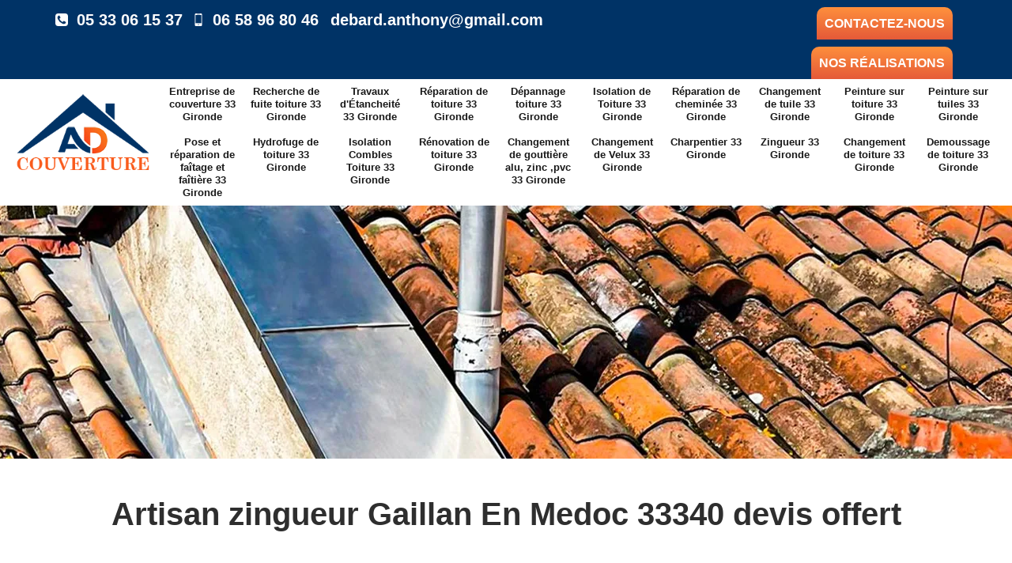

--- FILE ---
content_type: text/html; charset=UTF-8
request_url: https://www.entreprise-couverture-gironde.fr/zingueur-gaillan-en-medoc-33340
body_size: 5866
content:
<!DOCTYPE html><html dir="ltr" lang="fr-FR"><head><meta charset="UTF-8" /><meta name=viewport content="width=device-width, initial-scale=1.0, minimum-scale=1.0 maximum-scale=1.0"><meta http-equiv="content-type" content="text/html; charset=UTF-8" ><title>Zingueur à Gaillan En Medoc 33340 Tél : 05.33.06.15.37</title><meta name="description" content="Pour vos travaux de zinguerie n'hésitez pas à nous contacter, nos artisans zingueurs à Gaillan En Medoc 33340 sont à votre écoute, le devis en ligne et le déplacement sont offert"><link rel="canonical" href="https://www.entreprise-couverture-gironde.fr/zingueur-gaillan-en-medoc-33340" /><link rel="shortcut icon" href="/skins/default/images/p/favicon.ico" type="image/x-icon"><link rel="icon" href="/skins/default/images/p/favicon.ico" type="image/x-icon"><link href="/skins/default/css/style.css?v=20251014" rel="stylesheet" type="text/css"/><link rel="preconnect" href="https://www.googletagmanager.com"><link rel="preconnect" href="https://nominatim.openstreetmap.org"><script type="application/ld+json">{
    "@context": "http://schema.org",
    "@type": "LocalBusiness",
    "name": "AD Couverture",
    "url": "https://www.entreprise-couverture-gironde.fr",
    "telephone": "05 33 06 15 37",
    "mobile": "06 58 96 80 46",
    "email": "debard.anthony@gmail.com",
    "address": {
        "@type": "PostalAddress",
        "streetAddress": "87 rue du broustey",
        "addressLocality": "Ambares",
        "postalCode": "33440",
        "addressCountry": "FR"
    }
}</script></head><body class="Desktop ville"><header class="header"><div class="TopNav"><div class="container"><div class="row"><div class="col-xs-7 col-md-8"><span class="tel"><i class="icon icon-phone"></i> <a href="tel:0533061537">05 33 06 15 37</a></span><span class="tel"><i class="icon icon-mobile"></i> <a href="tel:0658968046">06 58 96 80 46</a></span><span class="tel"> <a href="mailto:debard.anthony@gmail.com">debard.anthony@gmail.com</a></span></div><div id="BtnTop" class="col-xs-5 col-md-4"><a href="/contact" title="Contactez-nous" class="btn btn-devis">Contactez-nous</a><a href="/realisations" title="Nos réalisations" class="btn btn-realisation">Nos réalisations</a></div></div></div></div><div class="BotNav"><div class="container-fluid"><a href="/" title="AD Couverture" class="logo"><img loading="lazy" src="/skins/default/images/p/Logo-ad-couverture.png" alt="AD Couverture" loading='lazy' width="180" height="86" /></a><nav class="nav"><ul class="nav-list"><li class="nav-item"><a href="/">Entreprise de couverture 33 Gironde</a></li><li class="nav-item"><a href="recherche-fuite-toiture-gironde-33">Recherche de fuite toiture 33 Gironde</a></li><li class="nav-item"><a href="travaux-etancheite-gironde-33">Travaux d'Étancheité 33 Gironde</a></li><li class="nav-item"><a href="reparation-toiture-gironde-33">Réparation de toiture 33 Gironde</a></li><li class="nav-item"><a href="depannage-toiture-gironde-33">Dépannage toiture 33 Gironde</a></li><li class="nav-item"><a href="isolation-toiture-gironde-33">Isolation de Toiture 33 Gironde</a></li><li class="nav-item"><a href="reparation-cheminee-gironde-33">Réparation de cheminée 33 Gironde</a></li><li class="nav-item"><a href="changement-tuile-gironde-33">Changement de tuile 33 Gironde</a></li><li class="nav-item"><a href="peinture-toiture-gironde-33">Peinture sur toiture 33 Gironde</a></li><li class="nav-item"><a href="peinture-tuiles-gironde-33">Peinture sur tuiles 33 Gironde</a></li><li class="nav-item"><a href="reparation-faitage-faitiere-gironde-33">Pose et réparation de faîtage et faîtière 33 Gironde</a></li><li class="nav-item"><a href="hydrofuge-toiture-gironde-33">Hydrofuge de toiture 33 Gironde</a></li><li class="nav-item"><a href="isolation-combles-toiture-gironde-33">Isolation Combles Toiture 33 Gironde</a></li><li class="nav-item"><a href="renovation-toiture-gironde-33">Rénovation de toiture 33 Gironde</a></li><li class="nav-item"><a href="changement-gouttiere-alu-zinc-pvc-gironde-33">Changement de gouttière alu, zinc ,pvc 33 Gironde</a></li><li class="nav-item"><a href="changement-velux-gironde-33">Changement de Velux 33 Gironde</a></li><li class="nav-item"><a href="charpentier-gironde-33">Charpentier 33 Gironde</a></li><li class="nav-item"><a href="zingueur-gironde-33">Zingueur 33 Gironde</a></li><li class="nav-item"><a href="changement-toiture-gironde-33">Changement de toiture 33 Gironde</a></li><li class="nav-item"><a href="demoussage-toiture-gironde-33">Demoussage de toiture 33 Gironde</a></li></ul></nav></div></div></header><div class="Wapper"><section id="Banner" style="background-image: url('/skins/default/images/p/zingueur-33.webp')"></section><section id="Corps"><div class="titre-h1"><div class="container"><h1>Artisan zingueur Gaillan En Medoc 33340 devis offert</h1></div></div><article class="Block"><div class="container"><div class="row"><div class="col-md-7"><h2>Couvreur zingueur</h2><p>AD Couverture est un couvreur zingueur qui intervienne sur tous type des travaux en zinguerie. Notre équipe dispose un savoir-faire assurée pour l’isolation, peinture, installation, changement, remplacement et demoussage de tout type de toiture. Quel que soit votre matériel de maison en zinc, n’hésitez pas à demander notre intervention. Notre service de zinguerie est assuré grâce à notre nombreuses années d’expériences sur les travaux de zinguerie. Notre zone d’intervention est à Gaillan En Medoc et aux alentours. Alors, si vous habitez dans cette ville, veuillez nous contacter pour tout difficultés de votre pièce en zinc. 
</p><div class="btn-content"><a href="/contact" class="btn">Contactez-nous</a></div></div><div class="col-md-5"><div class="imgbg" style="background-image: url('/photos/1739307-zingueur-1.jpg');"></div></div></div></div></article><article class="Block_bg"><div class="container"><div class="row"><div class="col-md-6"><div class="bloc_une texte_1"><span class="numero">1</span><div class="block1"><h2>Devis zinguerie toiture</h2><p>Avez-vous une intention de nettoyer, de remplacer, de changer ou de rénover votre toiture en zinc ? Nous vous conseillons de confier votre projet à un zingueur diplômé et expert. Parce que la toiture joue un rôle de protection et de conservation de la maison et des murs d’un bâtiment. Alors il est hors de question de négliger l’assurance de la durabilité de ces travaux. Avant de réaliser votre projet d’entretien, de remplacement de votre zinguerie en toiture, il faut avoir un devis de votre projet pour que vous puissiez bien préparer financièrement et temporellement. 
</p></div></div><div class="bloc_une texte_3"><span class="numero">3</span><div class="block3"><h2>Zingueur pas cher Gaillan En Medoc</h2><p>AD Couverture est un zingueur professionnel trouvable à Gaillan En Medoc 33340. Nos prestations des travaux de zinguerie sont à prix très abordables. Si vous avez un projet de réparation, de changement, de remplacement, de rénovation ou de nettoyage de votre zinguerie mais votre budget est trop limité, ne vous inquiétez pas ! nous sommes là pour réaliser votre projet à un prix qui n’est pas du tout cher. Si vous êtes intéressé par notre service de zinguerie, il suffit juste de nous appeler. Nous sommes pleinement à votre disposition pour vous satisfaire.  
</p></div></div><div class="bloc_une texte_5"><span class="numero">5</span><div class="block5"><h2>Prix zingueur</h2><p>Le prix d’un zingueur se calcul par heure. Mais en générale le prix du zingueur est très varié. Le prix change selon le type d’intervention indispensable, selon le type d’un bâtiment, la hauteur de votre maison et enfin la demande du client. Voici une fourchette de prix pour le main d’œuvre d’un zingueur. 10 à 15 euros par mètre linéaire le pose de la gouttière, et 60 euros à 85 euros par mètre carré pour la rénovation de la cheminée en zinc. Pour autres prestation des travaux de zinguerie, il faut demander chez le zingueur le plus près de chez vous. 
</p></div></div></div><div class="col-md-6"><div class="bloc_une texte_2"><span class="numero">2</span><div class="block2"><h2>Zingueur pas cher Gaillan En Medoc, qualité inégalée avec AD Couverture qui reste à votre service</h2><p>AD Couverture se distingue par son engagement à garantir des services de zinguerie de premier ordre à des tarifs concurrentiels dans la région de Gaillan En Medoc. Notre équipe de zingueurs vous offre des solutions abordables et avec la qualité. En nous choisissant, vous optez pour des travaux de zinguerie fiables et accessibles, témoignant de notre engagement envers votre satisfaction. Faites le choix judicieux d'allier qualité inégalée et prix abordables en faisant appel au zingueur pas cher AD Couverture pour tous vos besoins en zinguerie.</p></div></div><div class="bloc_une texte_4"><span class="numero">4</span><div class="block4"><h2>Devis zingueur</h2><p>Comment faire le devis des travaux de zinguerie ? Il est à noter que les travaux de zinguerie doivent être réaliser uniquement par une personne qualifiée et compétente sur cette matière. Si vous votre gouttière, charpente, toiture, couverture, fenêtre de toit en zinc a un problème de fonctionnement, nous vous invitons de contacter un professionnel pour assurer la bonne réalisation de votre projet. Si vous décidez d’engager un couvreur pour les travaux de zinguerie chez vous, vous aurez un devis gratuit, rapide et fiable pour votre projet. Alors, ne tardez pas à accomplir votre projet. 
</p></div></div><div class="bloc_une texte_6"><span class="numero">6</span><div class="block6"><h2>Zingueur pas cher </h2><p>Nous savons que nombreuses familles ont l’intention de réparer, de nettoyer, de changer, de rénover ses matériels en zinc mais elles hésitent pour le frais de leurs projets. Alors, nos prestations sont la solution pour vous. Nous disposons tout type d’intervention aux travaux de zinguerie à prix très abordable mais avec une qualité assurée. Si votre budget pour les travaux de zinguerie est trop limité, appelez-nous ! Nous avons une offre spéciale pour vous. Notre objectif c’est d’offrir une qualité des matériels en zinc à petit prix pour nos clients. 
</p></div></div></div></div></div></article><div class="container"><p class="hr-texture"><i class="icon icon-devis-user"></i></p></div><article class="Block_last"><div class="container"><div class="row"><div class="col-md-7"><div class="lastBlockTxt"><div class="block7"><h2>Devis zingueur</h2><p>Osez demander le devis de votre projet en zinguerie chez un zingueur professionnel et certifié. Tout produit en zinc sont très indispensable pour la toiture et aussi la structure de la maison. Et il est primordial d’assurer la performance de vos produits en zinc afin de bénéficier son bon fonctionnement et d’assurer sa durabilité. Pour tout projet de zinguerie, il est inévitable de demander un devis avant de faire exécuter votre projet. Un devis de projet de zinguerie doit être livré avec les matériels utilisé pour projet, la durabilité de la réalisation et le main d’œuvre de zingueur. 
</p></div><div class="block8"><h2>Travaux de zinguerie</h2><p>Les produits de zinguerie durent plus de dizaine d’années. Mais ils ont besoin d’un entretien régulier et du nettoyage ponctuel afin de viser sa bonne performance. Le professionnalisme est très important et indispensable pour une intervention aux travaux de zinguerie. Parce ce sont des travails délicats et il faut faire très attention pour ne pas risquer sur les mauvaises installations ou mauvaises entretiens. Les couvreurs zingueur et l’entreprise spécialiste en zinguerie ont une aptitude de réaliser le nettoyage, l’entretien et les autres activités indispensable pour tous type de produits en zinc. 
</p></div><div class="block9"><h2>Tarif zingueur</h2><p>Que demandez mieux que de pouvoir engager un zingueur avec le budget un peu serré ? Le prix d’un zingueur pro est un peu cher. Mais nous pouvons vous offrir un zingueur à un prix moins cher. Le prix de zingueur se calcul en mètre carré, en mètre linéaire et par heure. Ce type varie selon votre demande. AD Couverture est une entreprise qui dispose différents zingueurs à tout prix. Si vous avez un budget un peu serrez ou pas, veuillez nous contacter. Nous disposons une prestation adaptée à votre budget et à votre demande. Le tarif de zingueur chez nous est souple adapté à tout le monde.
</p></div><div class="block10"><h2>Devis zinguerie toiture</h2><p>La toiture de la maison est l’un des éléments fondamental d’un bâtiment. La toiture de la maison nécessite un service de nettoyage, un entretien, un demoussage, un hydrofuge, une peinture, un remplacement, et un changement. La toiture en zinc dure plus de 50 ans, mais pour assurer sa longévité, il est fondamental d’assurer le bon entretien de votre toiture. Tout intervention de toiture est réalisable pour la toiture fabriquée en zinc. Alors, si votre toiture est en zinc et vous avez un projet pour elle, il vous faut un devis pour votre projet. 
</p></div></div></div><div class="col-md-5"><div class="devis-form"><b class="h3">Demandez votre devis gratuitement</b><form action="/message.php" method="post" id="Form-devis"><input type="text" name="mail" id="mail" value=""><input type="text" name="nom" required="" class="form-input" placeholder="Votre Nom"><input type="text" name="code_postal" required="" class="form-input" placeholder="Votre code postal"><input type="text" name="email" required="" class="form-input" placeholder="Votre email"><input type="text" name="telephone" required="" class="form-input" placeholder="Votre téléphone"><textarea name="message" required="" class="form-input" placeholder="Votre message"></textarea><input type="submit" value="Envoyer" class="btn btn-submit"></form></div></div></div></div></article></section></div><section class="section-avis"><div id="temoignages"><div class="container"><div class="sa-titre"><div class="titreAvis">Les avis de nos clients</div></div><div class="sa-content"><div class="slide-temoignage"></div></div><div class="btn-content"><a href="/temoignages" class="btn-custom btn-reserver">Voir plus</a></div></div></div></section><div class="serv_content"><div class="container"><div class="Services"><div class="Titre h2"><span>Autres services</span></div><ul class="Liens"><li><a href="/changement-toiture-gaillan-en-medoc-33340">Changement de toiture Gaillan En Medoc 33340</a></li><li><a href="/demoussage-toiture-gaillan-en-medoc-33340">Demoussage de toiture Gaillan En Medoc 33340</a></li><li><a href="/entreprise-couverture-gaillan-en-medoc-33340">Entreprise de couverture Gaillan En Medoc 33340</a></li><li><a href="/renovation-toiture-gaillan-en-medoc-33340">Rénovation de toiture Gaillan En Medoc 33340</a></li><li><a href="/changement-gouttiere-alu-zinc-pvc-gaillan-en-medoc-33340">Changement de gouttière alu, zinc ,pvc Gaillan En Medoc 33340</a></li><li><a href="/changement-velux-gaillan-en-medoc-33340">Changement de Velux Gaillan En Medoc 33340</a></li><li><a href="/charpentier-gaillan-en-medoc-33340">Charpentier Gaillan En Medoc 33340</a></li><li><a href="/isolation-toiture-gaillan-en-medoc-33340">Isolation de Toiture Gaillan En Medoc 33340</a></li><li><a href="/reparation-cheminee-gaillan-en-medoc-33340">Réparation de cheminée Gaillan En Medoc 33340</a></li><li><a href="/changement-tuile-gaillan-en-medoc-33340">Changement de tuile Gaillan En Medoc 33340</a></li><li><a href="/peinture-toiture-gaillan-en-medoc-33340">Peinture sur toiture Gaillan En Medoc 33340</a></li><li><a href="/peinture-tuiles-gaillan-en-medoc-33340">Peinture sur tuiles Gaillan En Medoc 33340</a></li><li><a href="/reparation-faitage-faitiere-gaillan-en-medoc-33340">Pose et réparation de faîtage et faîtière Gaillan En Medoc 33340</a></li><li><a href="/hydrofuge-toiture-gaillan-en-medoc-33340">Hydrofuge de toiture Gaillan En Medoc 33340</a></li><li><a href="/isolation-combles-toiture-gaillan-en-medoc-33340">Isolation Combles Toiture Gaillan En Medoc 33340</a></li><li><a href="/recherche-fuite-toiture-gaillan-en-medoc-33340">Recherche de fuite toiture Gaillan En Medoc 33340</a></li><li><a href="/travaux-etancheite-gaillan-en-medoc-33340">Travaux d'Étancheité Gaillan En Medoc 33340</a></li><li><a href="/reparation-toiture-gaillan-en-medoc-33340">Réparation de toiture Gaillan En Medoc 33340</a></li><li><a href="/depannage-toiture-gaillan-en-medoc-33340">Dépannage toiture Gaillan En Medoc 33340</a></li></ul></div></div></div><footer class="footer"><div class="container"><div class="row"><div class="col-sm-6 col-lg-3"><b class="h3">Adresse</b><p>87 rue du broustey 33440 Ambares Et Lagrave</p><p><i class="icon icon-phone"></i> <a href="tel:0533061537">05 33 06 15 37</a></p><p><i class="icon icon-mobile"></i> <a href="tel:0658968046">06 58 96 80 46</a></p></div><div class="col-sm-6 col-lg-2"><b class="h3">Information</b><ul class="Menu-footer"><li><a href="/devis-gratuit">Devis gratuit</a></li><li><a href="/mentions-legales">Mentions légales</a></li><li><a href="/realisations">Nos réalisations</a></li><li><a href="/contact">Contactez-nous</a></li></ul></div><div class="col-sm-6 col-lg-4"><b class="h3"  align="center">Intervention sur toute le 33</b><div class="CarteFooter"><img loading="lazy" src="/skins/default/images/img/gironde.webp" alt="Carte Gironde" loading='lazy'/></div></div><div class="col-sm-6 col-lg-3"><b class="h3">Rappel Immediat</b><p>On vous rappelle et c'est gratuit</p><form action="/message.php" method="post" id="rappel-immediat"><input type="text" name="mail" id="mail2" value=""><input type="hidden" name="type" value="rappel"><input type="text" name="numtel" required="" placeholder="Votre numéro de téléphone ..." class="form-input"><input type="submit" name="OK" value="OK" class="btn btn-submit"></form></div></div></div><div class="copyright"><div class="container"><div class="copy_content"><div class="copy_left"><div class="copy_p">© 2025 - 2025 Tous droits réservés.</div></div></div></footer></body><script src="/js/jquery-3.6.0.min.js"></script><script src="/js/scripts.js"></script><script src="skins/default/js/slick.min.js"></script><link href="/skins/default/css/Scrollbar.min.css" rel="stylesheet" type="text/css"/><script src="skins/default/js/jquery.Scrollbar.min.js"></script><script src="skins/default/js/smoothscroll.js"></script>
<script type="text/javascript">		
	var Support = 'Desktop';
	$(document).ready(function(){
		// Js lancés une fois la page chargée
		        //google.analytics
                initAnalytics('_');
                // Menu
        $('.nav-mobile').click(function(){ $('.nav-list').toggle(); });




        // Slider
        $('.ImageListe').slick({
            fade:true,
            speed:2000,
            autoplay: true,
            autoplaySpeed: 4000,
            pauseOnHover:false
        });
        $('.CaptionSlide').slick({
            arrows:false,
            speed:2000,
            autoplay: true,
            vertical:true,            autoplaySpeed: 4000,
            pauseOnHover:false
        });

        // JS TEMOIGNAGE
        $('.slide-temoignage').slick({
          arrows:false,
          slidesToShow: 3,
          slidesToScroll: 1,
          autoplay: true,
          autoplaySpeed: 4000,
          pauseOnHover:false,
          speed:1000,
          responsive: [
            {
        breakpoint: 992, // tablette (Bootstrap md - 992px ↓)
        settings: {
          slidesToShow: 2
      }
  },
  {
        breakpoint: 768, // mobile (Bootstrap sm - 768px ↓)
        settings: {
          slidesToShow: 1
      }
  }
]
}); 
        
        // carrousel-cat
                $('#carrousel-cat').slick({
            arrows:false,
            speed:2000,
            slidesToShow: 4,
            slidesToScroll: 1,
            autoplay: true,
            autoplaySpeed: 2000,
            pauseOnHover:false
        });
            });
</script>
</html>


--- FILE ---
content_type: text/html; charset=UTF-8
request_url: https://www.entreprise-couverture-gironde.fr/ajax.php
body_size: 119
content:
{"code_google_tags":"","code_analytics":"UA-149361816-36","RGPD":null,"dbg":["Erreur  n'est pas reconnu."]}

--- FILE ---
content_type: text/css
request_url: https://www.entreprise-couverture-gironde.fr/skins/default/css/style.css?v=20251014
body_size: 8038
content:
 
html {
    font-family: "Calibri", sans-serif;
    -webkit-tap-highlight-color: transparent;
    -webkit-box-sizing: border-box;
    box-sizing: border-box;
    -webkit-text-size-adjust: 100%;
    -ms-text-size-adjust: 100%
}
*,
*::before,
*::after {
    padding: 0;
    margin: 0; 
    -webkit-box-sizing: border-box;
    box-sizing: border-box;
}
@-moz-viewport {
    width: device-width
}
@-ms-viewport {
    width: device-width
}
@-webkit-viewport {
    width: device-width
}
@viewport {
    width: device-width
}
body {
    background-color: #fff;
    font-family: "Calibri", sans-serif;
    font-size: 14px;
    font-weight: 400;
    line-height: 1.7;
    color: #2E2E2E;
    margin: 0,
}
::-webkit-scrollbar {
    height: 1em;
    width: 1em;
    background: GhostWhite
}
::-webkit-scrollbar-thumb {
    background: #ff923c;
    -webkit-box-shadow: 0 0 5px #888
}
::-webkit-scrollbar-thumb:hover {
    background: #616161
}
::-webkit-scrollbar-button {
    background: #ff923c;
    -webkit-box-shadow: inset 0 0 0 .0625em #4f4f4f, inset 0 0 0 .375em #666
}
a,
a:focus,
a:hover {
    color: inherit;
    text-decoration: none;
    -webkit-transition: color .3s ease;
    -moz-transition: color .3s ease;
    -o-transition: color .3s ease;
    transition: color .3s ease
}
a:active,
a:hover,
a:focus {
    outline: 0
}
b,
strong {
    font-weight: bold
} 

h1, h2, h3, h4, h5, h6,
.h1, .h2, .h3, .h4, .h5, .h6{
  font-weight: 600;
  line-height: normal;
  font-family: "Calibri", sans-serif;
  margin: 0 0 20px;
  display: block;
}
h1, .h1 {
  font-size: 2.5rem;   /* 40px */ 
}

h2, .h2 {
  font-size: 2rem;     /* 32px */ 
}

h3, .h3 {
  font-size: 1.75rem;  /* 28px */ 
}

h4, .h4 {
  font-size: 1.5rem;   /* 24px */ 
}

h5, .h5 {
  font-size: 1.25rem;  /* 20px */ 
}

h6, .h6 {
  font-size: 1rem;     /* 16px */ 
}

@media(max-width:991px) {
    h1, .h1 {
        font-size: 1.5rem;
        line-height: 130%
    }
    h2, .h2 {
        font-size: 1.25rem;  /* 20px */ 
        line-height: 130%
    }
    h3, .h3 {
        font-size: 1rem
    }

    h4, .h4 {
        font-size: 1rem
    }
}
p {
    margin-top: 0;
    margin-bottom: 1rem
}
ol,
ul {
    margin-top: 0;
    margin-bottom: 1rem;
    padding-left: 0
}
ol ol,
ul ul,
ol ul,
ul ol {
    margin-bottom: 0
}
img {
    max-width: 100%;
    vertical-align: middle;
    height: auto;
}
hr {
    margin-top: 1rem;
    margin-bottom: 1rem;
    border: 0;
    border-top: 1px solid rgba(0, 0, 0, .1)
}
.container,
.container-fluid {
    padding-right: 15px;
    padding-left: 15px;
    margin-right: auto;
    margin-left: auto
}
.container-fluid::after,
.container::after {
    display: table;
    clear: both;
    content: ""
}
@media(min-width:544px) {
    .container {
         max-width: 720px
    }
}
@media(min-width:992px) {
    .container {
        max-width: 720px
    }
}
@media(min-width:992px) {
    .container {
        max-width: 940px
    }
}
@media(min-width:1200px) {
    .container {
        max-width: 1170px
    }
}
.row {
    margin-right: -15px;
    margin-left: -15px
}
.row::after {
    display: table;
    clear: both;
    content: ""
}
.col-xs-1,
.col-xs-2,
.col-xs-3,
.col-xs-4,
.col-xs-5,
.col-xs-6,
.col-xs-7,
.col-xs-8,
.col-xs-9,
.col-xs-10,
.col-xs-11,
.col-xs-12,
.col-sm-1,
.col-sm-2,
.col-sm-3,
.col-sm-4,
.col-sm-5,
.col-sm-6,
.col-sm-7,
.col-sm-8,
.col-sm-9,
.col-sm-10,
.col-sm-11,
.col-sm-12,
.col-md-1,
.col-md-2,
.col-md-3,
.col-md-4,
.col-md-5,
.col-md-6,
.col-md-7,
.col-md-8,
.col-md-9,
.col-md-10,
.col-md-11,
.col-md-12,
.col-lg-1,
.col-lg-2,
.col-lg-3,
.col-lg-4,
.col-lg-5,
.col-lg-6,
.col-lg-7,
.col-lg-8,
.col-lg-9,
.col-lg-10,
.col-lg-11,
.col-lg-12 {
    position: relative;
    min-height: 1px;
    padding-right: 15px;
    padding-left: 15px
}
.col-xs-1,
.col-xs-2,
.col-xs-3,
.col-xs-4,
.col-xs-5,
.col-xs-6,
.col-xs-7,
.col-xs-8,
.col-xs-9,
.col-xs-10,
.col-xs-11,
.col-xs-12 {
    float: left
}
.col-xs-1 {
    width: 8.333333%
}
.col-xs-2 {
    width: 16.666667%
}
.col-xs-3 {
    width: 25%
}
.col-xs-4 {
    width: 33.333333%
}
.col-xs-5 {
    width: 41.666667%
}
.col-xs-6 {
    width: 50%
}
.col-xs-7 {
    width: 58.333333%
}
.col-xs-8 {
    width: 66.666667%
}
.col-xs-9 {
    width: 75%
}
.col-xs-10 {
    width: 83.333333%
}
.col-xs-11 {
    width: 91.666667%
}
.col-xs-12 {
    width: 100%
}
@media(min-width:544px) {
    .col-sm-1, .col-sm-2, .col-sm-3, .col-sm-4, .col-sm-5, .col-sm-6, .col-sm-7, .col-sm-8, .col-sm-9, .col-sm-10, .col-sm-11, .col-sm-12 {
        float: left
    }
    .col-sm-1 {
        width: 8.333333%
    }
    .col-sm-2 {
        width: 16.666667%
    }
    .col-sm-3 {
        width: 25%
    }
    .col-sm-4 {
        width: 33.333333%
    }
    .col-sm-5 {
        width: 41.666667%
    }
    .col-sm-6 {
        width: 50%
    }
    .col-sm-7 {
        width: 58.333333%
    }
    .col-sm-8 {
        width: 66.666667%
    }
    .col-sm-9 {
        width: 75%
    }
    .col-sm-10 {
        width: 83.333333%
    }
    .col-sm-11 {
        width: 91.666667%
    }
    .col-sm-12 {
        width: 100%
    }
}
@media(min-width:992px) {
    .col-md-1, .col-md-2, .col-md-3, .col-md-4, .col-md-5, .col-md-6, .col-md-7, .col-md-8, .col-md-9, .col-md-10, .col-md-11, .col-md-12 {
        float: left
    }
    .col-md-1 {
        width: 8.333333%
    }
    .col-md-2 {
        width: 16.666667%
    }
    .col-md-3 {
        width: 25%
    }
    .col-md-4 {
        width: 33.333333%
    }
    .col-md-5 {
        width: 41.666667%
    }
    .col-md-6 {
        width: 50%
    }
    .col-md-7 {
        width: 58.333333%
    }
    .col-md-8 {
        width: 66.666667%
    }
    .col-md-9 {
        width: 75%
    }
    .col-md-10 {
        width: 83.333333%
    }
    .col-md-11 {
        width: 91.666667%
    }
    .col-md-12 {
        width: 100%
    }
}
@media(min-width:992px) {
    .col-lg-1, .col-lg-2, .col-lg-3, .col-lg-4, .col-lg-5, .col-lg-6, .col-lg-7, .col-lg-8, .col-lg-9, .col-lg-10, .col-lg-11, .col-lg-12 {
        float: left
    }
    .col-lg-1 {
        width: 8.333333%
    }
    .col-lg-2 {
        width: 16.666667%
    }
    .col-lg-3 {
        width: 25%
    }
    .col-lg-4 {
        width: 33.333333%
    }
    .col-lg-5 {
        width: 41.666667%
    }
    .col-lg-6 {
        width: 50%
    }
    .col-lg-7 {
        width: 58.333333%
    }
    .col-lg-8 {
        width: 66.666667%
    }
    .col-lg-9 {
        width: 75%
    }
    .col-lg-10 {
        width: 83.333333%
    }
    .col-lg-11 {
        width: 91.666667%
    }
    .col-lg-12 {
        width: 100%
    }
}
@media(min-width:992px) {
    .right-fl {
        float: right
    }
}
@media(max-width:991px) {
    .right-fl {
        margin-bottom: 20px
    }
}
.icon {
    background: url('../images/sprit-x.webp') no-repeat;
    display: inline-block;
    height: 16px;
    width: 16px;
    position: relative
}
.header {
    position: fixed;
    top: 0;
    width: 100%;
    z-index: 1000
}
.temoignages .header,
.contact .header {
    position: relative;
}
.TopNav {
    background-color: #003366;
    color: white
}
.BotNav {
    background-color: #fff;
    z-index: 1000 !important;
    /*height: 100px;*/
}
@media(min-width:992px) and (max-width:1024px) {
    /*.BotNav {
        height: 65px
    }*/
}
.TopNav span {
    padding: .5rem 0;
    display: inline-block;
    vertical-align: middle
}
.tel,
.mail {
    display: inline-block;
    margin-right: 15px
}
.adresse {
    margin-top: 1rem;
    font-size: 18px
}
.tel {
    font-size: 20px;
    font-weight: 900
}
@media(max-width:1199px) {
    .mail {
        display: none !important
    }
}
@media(max-width:991px) {
    .adresse {
        font-size: 14px
    }
}
.icon-mobile {
    background-position: -98px -133px;
    top: 1px;
    margin-right: 5px;
    width: 12px
}
.icon-phone {
    background-position: 0 -133px;
    top: 1px;
    margin-right: 5px
}
.icon-mail {
    background-position: -50px -133px;
    height: 12px;
    margin-right: 5px;
    vertical-align: middle
}
.icon-map {
    background-position: -138px -117px
}
#BtnTop {
    text-align: right
}
#BtnTop .btn {
    display: inline-block;
    vertical-align: middle;
    margin: 9px 5px 0;
    text-transform: uppercase;
    border-radius: 10px 10px 0 0;
    padding: 7px 10px;
}
.btn-devis,
.btn-realisation:before {
    background: #ff923c
}
.btn-realisation,
.btn-devis:before {
    background: #fff;
    color: #ff923c
}
.btn:hover,
.btn-devis:hover, 
.btn-devis:focus {
    color: #fff;
    background: linear-gradient(180deg, rgb(228, 88, 56) 0%, rgb(255, 146, 60) 100%)!important;
}
@media(max-width:1199px) {
    .BotNav {
        position: relative
    }
}
@media(max-width:991px) {
    .BotNav {
        padding-bottom: 0;
        height: auto;
    }
     
    .btn-devis {
        text-align: center
    }
}
@media(max-width:991px) {
    .tel {
        padding-bottom: 0 !important;
        margin-right: 0
    }
}
@media(min-width:992px) {
    .logo {
        position: absolute;
        width: 16%;
        padding-top: 8px;
    }
}
@media(max-width:991px) {
    #BtnTop .btn {
        padding: 5px 20px
    }
    .logo {
        display: inline-block;
        position: relative;
    }
}
.TelMobile_ {
    background-color: #003366;
    display: flex
;
    justify-content: center;
}
.TelMobile_ .tel {
    background: linear-gradient(1deg, rgb(228, 88, 56) 0%, rgb(255, 146, 60) 100%);
    color: white;
    margin: 7px;
    padding: 7px 15px !important;
    font-size: 16px;
    font-weight: 600;
}
.Mobile .logo {
    padding: 5px 0;
}
.Mobile .logo img,
.Mobile .logo img {
    width: 125px;
    height: 80px;
}
.nav {
    float: right;
    position: relative
}
.nav-list {
    list-style: none;
    margin-bottom: 0;
    padding-left: 0;
    text-align: left
}
.nav-list:after {
    content: "";
    clear: both;
    display: table
}
.Desktop .nav-list {
    display: grid
;
    grid-template-columns: repeat(10, 1fr);
}
.nav-item {
    display: table-cell;
    zoom: 1;
    position: relative
}
@media(min-width:992px) {
    .nav {
        width: 85%
    }
    .nav-item {
        text-align: center;
    }
    /*.nav-item:nth-child(2),
    .nav-item:nth-child(3) {
        width: 20%
    }
    .nav-item:nth-child(4),
    .nav-item:nth-child(5) {
        width: 15%
    }*/
}
@media(min-width:1200px) {
    .nav {
        width: 85%;
        /*height: 100px;*/
    }
}
.nav-item a {
    color: #191919;
    display: block;
    padding: 8px;
    line-height: 130%;
    font-size: 13px;
    font-weight: 600;
}
.nav-item.active a, .nav-item>a:hover, .nav-item>a:focus {
    color: #003366;
}
.nav-item:hover .nav-submenu {
    display: block
}
.nav-submenu {
    background-color: #FFF;
    display: none;
    list-style: none;
    position: absolute;
    left: 0;
    width: 300px;
    z-index: 100
}
.nav-submenu-item {
    border-bottom: 1px dotted #e6e6e6
}
.nav-submenu-item:last-child {
    border-bottom: 0
}
.nav-submenu-item a {
    color: #191919 !important;
    display: block;
    text-align: left;
    padding: 15px
}
.nav-submenu-item.active a,
.nav-submenu-item a:hover,
.nav-submenu-item a:focus {
    color: #ff923c !important
}
.nav-mobile {
    display: none;
    cursor: pointer;
    position: absolute;
    top: 15px;
    right: 15px;
    background: #fff;
    background-size: 18px;
    height: 50px;
    width: 50px
}
.icon-bars {
    background-position: 0 -93px;
    height: 18px;
    left: 13px;
    top: 17px;
    width: 24px
}
.nav-click {
    position: absolute;
    top: 0;
    right: 0;
    display: none;
    height: 49px;
    width: 50px;
    cursor: pointer
}
.nav-click i {
    display: block;
    height: 16px;
    width: 16px;
    background: url(../images/sprit-x.webp) no-repeat -50px -94px;
    margin: 17px
}
@media(min-width:992px) and (max-width:1199px) {
    .nav-click {
        height: inherit;
        width: inherit
    }
    .nav-click i {
        margin: 28px 0 0
    }
}
.nav-rotate {
    background-position: -82px -94px !important
}
@media(min-width:992px) and (max-width:1199px) {
    .nav-mobile {
        top: 8px
    }
    .nav-submenu {
        width: 1000%
    }
    .nav-submenu-item {
        border-bottom: 0;
        display: inline-block
    }
}
@media(min-width:992px) and (max-width:991px) {
    .nav-submenu {
        width: 100%
    }
    .nav-submenu-item {
        display: block
    }
}
@media only screen and (max-width: 1199px) {
    .nav-mobile {
        display: block
    }
    .nav {
        width: 100%;
        position: absolute;
        left: 0
    }
    .nav-list {
        background: #fff;
        display: none
    }
    .nav-item>a {
        padding: 12px 15px;
    }
    .nav-click {
        display: block
    }
    .nav-mobile-open {
        border-radius: 5px 5px 0 0;
        -webkit-border-radius: 5px 5px 0 0;
        -moz-border-radius: 5px 5px 0 0
    }
    .nav-item:hover .nav-submenu {
        display: none
    }
}
@media only screen and (max-width: 992px) {
    /*.nav {
        padding-top: 15px
    }*/
    .nav-item {
        border-bottom: 1px solid #191919;
        width: 100%;
        display: block;
    }
    .nav-list { 
        overflow: scroll;
        height: 400px;
    }
    .nav-submenu {
        position: static;
        width: 100%
    }
}
.slick-slider {
    position: relative;
    display: block;
    -moz-box-sizing: border-box;
    box-sizing: border-box;
    -webkit-user-select: none;
    -moz-user-select: none;
    -ms-user-select: none;
    user-select: none;
    -webkit-touch-callout: none;
    -khtml-user-select: none;
    -ms-touch-action: pan-y;
    touch-action: pan-y;
    -webkit-tap-highlight-color: transparent
}
.slick-list {
    position: relative;
    display: block;
    overflow: hidden;
    margin: 0;
    padding: 0
}
.slick-list:focus {
    outline: 0
}
.slick-list.dragging {
    cursor: pointer;
    cursor: hand
}
.slick-slider .slick-track,
.slick-slider .slick-list {
    -webkit-transform: translate3d(0, 0, 0);
    -moz-transform: translate3d(0, 0, 0);
    -ms-transform: translate3d(0, 0, 0);
    -o-transform: translate3d(0, 0, 0);
    transform: translate3d(0, 0, 0)
}
.slick-track {
    position: relative;
    top: 0;
    left: 0;
    display: block
}
.slick-track:before,
.slick-track:after {
    display: table;
    content: ''
}
.slick-track:after {
    clear: both
}
.slick-loading .slick-track {
    visibility: hidden
}
.slick-slide {
    display: none;
    float: left;
    height: 100%;
    min-height: 1px
}
[dir='rtl'] .slick-slide {
    float: right
}
.slick-slide img {
    display: block
}
.slick-slide.slick-loading img {
    display: none
}
.slick-slide.dragging img {
    pointer-events: none
}
.slick-initialized .slick-slide {
    display: block
}
.slick-loading .slick-slide {
    visibility: hidden
}
.slick-vertical .slick-slide {
    display: block;
    height: 350px;
    border: 1px solid transparent
}
.slick-prev,
.slick-next {
    background: #fff;
    border-radius: 50%;
    border: 0;
    cursor: pointer;
    outline: 0 !important;
    position: absolute;
    top: 50%;
    text-indent: -9999px;
    height: 50px;
    width: 50px;
    opacity: .2;
    z-index: 90;
    -webkit-transition: all .3s ease;
    -moz-transition: all .3s ease;
    -o-transition: all .3s ease;
    transition: all .3s ease
}
.slick-prev:after,
.slick-next:after {
    content: "";
    background: url('../images/sprit-x.webp') no-repeat;
    height: 16px;
    position: absolute;
    width: 10px
}
.slick-prev:after {
    background-position: -139px -23px;
    left: 33%
}
.slick-next:after {
    background-position: -139px 0;
    right: 39%
}
@media(max-width:991px) {
    .slick-prev, .slick-next {
        display: none !important
    }
}
.slick-prev:hover,
.slick-next:hover,
.slick-prev:focus,
.slick-next:focus {
    opacity: 1
}
.slick-prev {
    left: 5%
}
.slick-next {
    right: 5%
}
.Wapper {
    padding-top: 180px;
}
@media(max-width:991px) {
    .Wapper {
        padding-top: 123px
    }
}
#Homeslider {
    background-color: #f7f7f7;
    position: relative;
    height: 700px;
}
#Banner {
    background-color: #eee;
    background-position: center !important;
    background-repeat: no-repeat !important;
    background-size: cover !important;
    height: 400px
}
@media(min-width:992px) {
    #Homeslider:after {
        content: "";
        background: url('../images/img/bgCapiton.webp') no-repeat right center;
        position: absolute;
        height: 100%;
        top: 0;
        width: 650px
    }
}
@media(min-width:1440px) {
    #Homeslider:after {
        width: 60%;
        background-position: right;
        background-size: cover;
    }
} 
@media(min-width:1920px) {
    #Homeslider:after {
        width: 950px
    }
}
.ImageSlide {
    background-position: center !important;
    background-repeat: no-repeat !important;
    background-size: cover !important;
    height: 700px;
} 
.Mobile #Homeslider:after,
.Tablet #Homeslider:after{
    display: none;
}
#realisations {
    padding: 14rem 0 5rem;
}
.Tablet #realisations { 
  padding: 11rem 0 5rem;
}
.Mobile #realisations { 
    background-size: cover;
    padding: 8rem 0 5rem;
} 
.Capition {
    position: absolute;
    height: 100%;
    top: 0;
    width: 100%;
    z-index: 10
}
.Capition .CaptionSlide {
    padding-top: 5rem;
    text-align: center
}

.agence_img {
    display: flex;
}
.Tablet .agence_img, .Mobile .agence_img {
  display: flex;
  padding: 50px 0;
  align-content: center;
  gap: 20px;
  justify-content: center;
  flex-wrap: wrap;
}
.agence_img img {
  height: 79px;
  width: 100px;
  object-fit: contain;
}
/*
.Mobile .agence_img img {
    height: 72px;
    margin: 0px 4px;
}
*/
.Mobile .agence_img img {
    height: 60px;
    width: 80px;
}
.Capition .CaptionSlide img {
    margin: 0 auto;
}
.titreCapiton {
    text-transform: uppercase;
    font-size: 30px;
    font-weight: 900;
    color: #fff;
    padding: 10px 0;
    border-bottom: 3px solid #fff;
    display: inline-block
}
.SubtitreCapiton {
    text-transform: uppercase;
    font-size: 40px;
    line-height: 130%;
    color: #fff;
    font-weight: 900
}
@media(max-width:991px) {
    #Homeslider, .ImageSlide {
        height: 400px;
    }
    .Capition .CaptionSlide img {
        display: none
    }
    .Capition .CaptionSlide {
        padding-top: 5rem
    }
    .titreCapiton {
        text-align: center;
        display: block;
        font-size: 24px;
        padding: 10px;
        background: #fff;
        color: #333;
        margin-bottom: 0
    }
    .SubtitreCapiton {
        text-align: center;
        font-size: 24px;
        background: #fff;
        color: #333;
        padding: 10px
    }
}
#Categories {
    background-color: #ff923c;
    border-top: 3px solid #ff923c;
}
.List_cat {
    display: block;
    text-align: center
}
.List_cat figure img {
  width: 100%;
  height: 100%;
  object-fit: cover;
}
.List_cat figure {
    margin: 0 auto;
    overflow: hidden
}
@media(min-width:992px) {
    #Categories .container {
        margin-top: -3rem
    }
    .List_cat figure {
        border: 7px solid #ff923c;
        border-radius: 50%;
        height: 250px;
        width: 250px
    }
} 
.Titre_cat {
    font-size: 16px;
    text-transform: uppercase;
    font-weight: 400;
    padding: 20px;
    line-height: 130%;
    color: #000;
    max-height: 110px;
    overflow: hidden;
    font-weight: 600;
}
@media(max-width:991px) {
    #carrousel-cat {
        padding-top: 1rem;
        display: grid;
        grid-template-columns: repeat(2, 1fr);
        grid-gap: 10px;
    }
    .List_cat figure {
        height: auto;
        width: inherit
    }
    .Titre_cat {
        background: #ff923c;
        font-size: 14px; 
        margin-bottom: 1rem;
        padding: 15px;
    }
} 
#Corps {
    margin-top: 3rem
}
@media(min-width:992px) {
    .Block .content {
        height: 285px
    }
}
.Block ul {
    padding-left: 15px
}
.devis #Corps {
    margin-bottom: 3rem
}
.Block_bg {
    background: #003366;
    color: #fff;
    margin: 3rem 0;
    padding-top: 3rem
}
.numero {
    color: #ff923c;
    font-size: 4rem;
    font-weight: 900;
    position: absolute;
    display: flex
;
    line-height: 1;
    left: 0;
    top: 0;
    /* opacity: 0.7; */
    font-family: sans-serif;
}
.bloc_une {
    padding-left: 3rem;
    margin-bottom: 3rem;
    position: relative;
}
.bloc_une h2 {
    color: #fff
}
.Block_last {
    margin: 3rem 0
}
@media(min-width:992px) {
    .Block_last .content {
        height: 485px
    }
}
.devis-form .h3 {
    font-weight: 700;
    color: #003366;
    margin-bottom: 3rem;
    position: relative;
    display: block;
}
.devis-form .h3:after {
    content: "";
    background: #ff923c;
    bottom: -15px;
    left: 0;
    height: 5px;
    position: absolute;
    width: 150px
}
#mail,
#mail2 {
    display: none !important
}
.btn {
    border: 0;
    background: linear-gradient(1deg, rgb(228, 88, 56) 0%, rgb(255, 146, 60) 100%);
    color: #ffffff;
    cursor: pointer;
    font-size: 16px;
    padding: 15px;
    font-weight: 600;
}

.btn:before {
    content: '';
    height: 0;
    left: 0;
    position: absolute;
    bottom: 0;
    width: 100%;
    border-radius: 10px 10px 0 0;
    -webkit-border-radius: 10px 10px 0 0;
    -moz-border-radius: 10px 10px 0 0;
    -ms-border-radius: 10px 10px 0 0;
    -o-border-radius: 10px 10px 0 0;
    transition: all .5s;
    -webkit-transition: all .3s;
    -moz-transition: all .3s;
    -ms-transition: all .3s;
    -o-transition: all .3s;
    z-index: -1
}
.btn:hover:before {
    height: 100%
}
.btn-submit {
    border: 0;
    background: #ff923c;
    color: #000000;
    cursor: pointer;
    font-size: 16px;
    padding: 15px;
    width: 150px;
}
@media(max-width:991px) {
    .btn-submit {
        width: 100%
    }
}
@media(max-width:991px) {
    .Block ul {
        padding-left: 15px;
        margin-top: 15px
    }
    .Block .col-sm-3 img {
        width: 100%;
        height: 200px
    }
}
.form-input {
    border: 1px solid #ddd;
    display: block;
    margin-bottom: 10px;
    padding: 15px;
    appearance: none;
    -webkit-appearance: none;
    -moz-appearance: none;
    -o-appearance: none;
    outline: 0 !important;
    width: 100%
}
textarea.form-input {
    height: 150px
}
.hr-texture {
    background: #ececec;
    margin: 3rem auto 0;
    height: 2px;
    text-align: center
}
.hr-texture-bot {
    margin-bottom: 3rem
}
.icon-devis-user {
    background-color: #fff;
    background-position: 27px 0;
    height: 50px;
    width: 100px;
    margin-top: -29px
}
@media(max-width:991px) {
    .devis #Form-devis {
        margin-bottom: 2rem
    }
}
#Partenaires {
    border-top: 3px solid #ddd;
    background: #f3f3f3;
    text-align: center;
    padding: 10px 0
}
.item-part {
    display: inline-block;
    margin: 0 20px
}
.item-part a {
    display: block;
    height: 85px;
    overflow: hidden
}
.item-part a img {
    background-color: #f3f3f3;
    height: auto;
    margin: 0 auto;
    max-width: 100%;
    transition: all .3s ease-out 0;
    display: block
}
.item-part a:hover img {
    margin-top: -43px;
    transition: all .3s ease-out 0
}
.titre-album {
    display: block;
    clear: both;
    padding: 15px;
    font-size: 24px;
    text-transform: uppercase
}
.titre-album:after {
    content: "";
    clear: both;
    display: table
} 
.Mobile .swipebox {
    height: inherit;
}

.Mobile #swipebox-close { 
    width: 30px;
    height: 30px;
    background-position: 5px 2px;
    transform: translateX(-50%);
}
.swipebox img {
    width: 100%;
    height: 230px;
    object-fit: cover;
    display: block;
}
.titre-album {
  clear: both;
  display: block;
  font-size: 32px;  
  margin: 20px 0;
  width: 100%;
  color: #000;
  font-weight: 600;
  text-transform: uppercase;
  text-align: center;
}


div#realisations .container-box .row {
    display: flex;
    flex-wrap: wrap;
}
div#realisations .container-box .row > div {
  width: 25%;
  flex:0 0 25%;
  padding: 0 5px;
}
.Tablet div#realisations .container-box .row > div {
  width: 50%;
  flex:0 0 50%;
  padding: 0 5px;
}
.Mobile div#realisations .container-box .row > div {
  width: 100%;
  flex:0 0 100%;
  padding: 0 5px;
}

.BlocMap {
    border-top: 3px solid #ddd;
    height: 370px;
    position: relative
}
/*#Map {
    position: absolute;
    width: 100%;
    top: 0;
    height: 370px
}*/
.texte-akisiweb {
    position: relative;
    background: #ff923c;
    width: 350px;
    margin: 5rem 0 0 auto;
    padding: 10px;
    color: #fff;
    font-size: 16px;
    z-index: 500;
}
body.Desktop.mentions h2 {
    margin-top: 13rem;
}
body.Mobile.mentions h2, body.Tablet.mentions h2 {
    margin-top: 11rem;
    font-size: 23px;
    margin-bottom: 0;
}
body.Tablet.mentions ol,
body.Mobile.mentions ol {
    padding: 0 15px;
}

/*----------------------------------------------------------
MENTIONS
---------------------------------------------------------*/
.mentions h2 {
    padding: 20px 0;
    font-size: 28px;
    font-weight: 600;
    text-transform: uppercase;
}
.mentions ol {
    max-width: 100%;
    width: 80%;
    margin: auto;
    padding: 0 0 30px;
}
body.Mobile.mentions ol {
    width: 100%; 
    padding:0 20px 20px;
}
.mentions h3 {
    font-size: 20px; 
    font-weight: 600;
    margin: 30px 0 15px;
}


@media(max-width:991px) {
    .texte-akisiweb {
        width: 100%
    }
}
.logo_akisiweb {
    display: block;
    margin-top: 15px;
    text-align: center;
}
.logo_akisiweb img {
    height: 34px;
}

.footer {
    background: #003366;
    color: #f1f1f1;
    padding: 3rem 0
}
@media(max-width:991px) {
    .footer {
        padding: 1rem 0
    }
    .footer .col-sm-6 {
        border-bottom: 1px solid #999;
        margin: 15px;
        padding: 0 0 10px
    }
    .footer .col-sm-6:last-child {
        border-bottom: 0
    }
}
.footer .h3 {
    color: #fff
}
.footer p {
    margin-bottom: 10px
}
.Menu-footer {
    list-style: none
}
.Menu-footer li {
    margin-bottom: 10px
}
.Menu-footer li:hover>a,
.Menu-footer li:focus>a {
    color: #fff
}
#rappel-immediat .btn-submit {
    width: 100%
}
.CarteFooter {
    height: 200px;
    width: 250px;
    margin: 0 auto
}
.CarteFooter img {
    width: 100%;
    height: 200px;
    object-fit: contain;
}
.mentions #Corps ol {
    padding-left: 25px
}
.mentions #Corps ul {
    padding-left: 15px
}
.mentions #Corps ul li>p {
    margin-bottom: 5px
}
.mentions #Corps ol>li {
    position: relative;
    list-style: none
}
.mentions #Corps ol>li::before {
    content: counter(compteur);
    color: #333;
    position: absolute;
    font-size: 26px;
    left: -25px;
    top: -3px
}

.Desktop .formulaire {
    margin-top: 60px;
}

.Mobile .formulaire .btn {
    width: 100%
}

.form_input {
    border: 1px solid #ddd;
    display: block;
    margin-bottom: 7px;
    padding: 10px 15px;
    appearance: none;
    -webkit-appearance: none;
    -moz-appearance: none;
    -o-appearance: none;
    outline: 0 !important;
    width: 100%;
    font-family: inherit;
}

p.subtitre {
    text-align: center;
    font-size: 22px;
    color: #fff;
    margin-top: 10px;
    text-shadow: rgb(3, 3, 3) 1px 1px 1px;
    font-weight: 600;
}
.serv_content {
    background: #e3e8ed;
    padding: 60px 0;
}
.Titre { 
    padding-bottom: 15px;
    margin-bottom: 35px;
    text-align: center;
}
.Liens {
    list-style: none;
    padding-left: 0;
}
ul.row.Liens li a {
    margin: 0 15px 20px;
    display: block;
}
.Mobile ul.row.Liens li a {
    margin: 0;
    padding: 12px 0;
}
ul.row.Liens li a:hover {
    text-decoration: underline;
    color: #003366;
}
.Services ul {
    column-count: 3;
}
.Tablet .Services ul {
    column-count: 2;
}
.Mobile .Services ul {
    column-count: 1;
}

.imgbg {
    background-size: cover;
    background-color: #eee;
    height: 200px;
    background-repeat: no-repeat;
}
#Map {
    height: 350px;
}
@media(min-width: 992px) {
    .lastBlockTxt {
        max-height: 500px;
        overflow-y: scroll;
    }
}
/*----------------------------------------------------------------------------------- 
MESSAGES 
-----------------------------------------------------------------------------------*/

div#Messages {
    text-align: center;
    background-color: #000;    
    padding: 10px;
    width: 100%;
    z-index: 9999;
    position: fixed;
    top: 0;
    left: 0;
}

div#Messages p {
    margin: 0;
    color: #fff;     
    font-size: 20px;
}
.Tablet div#Messages p,
.Mobile div#Messages p {
    font-size:14px;
} 





/*============================
CONTACT & DEVIS
============================*/

.contact-content {
    display: grid;
    grid-template-columns: 50% 50%;
    align-items: center;
    justify-content: space-between;
    padding: 50px 0;
}
.Mobile .contact-content {
    display: block;
    margin-top: 0;
    padding: 20px 0; 
}
.Mobile .adr-map {
    padding: 20px 0;
}
.Tablet .contact-content {
  padding: 20px 0; 
}
.coordonne_cont img {
    width: 20px;
    height: 20px;
    object-fit: contain;
}
.coordonne_cont {
    display: flex;
    flex-wrap: wrap;
    max-width: 100%;
    justify-content: center;
    gap: 20px;
    margin-bottom: 30px;
}
.ContactezNous b {
    font-size: 20px;
    margin-bottom: 30px;
    display: block;
}
.ContactezNous-h1 {
    color: #333333;
    text-transform: uppercase;
    font-weight: 600;
    font-family: Calibri;
    font-size: 32px;
}
.adr-map {
    padding: 0 0 0 40px;
}
.coordonne_cont a {
    color: #333;
    font-weight: 600;
    display: flex;
    align-items: center;
}
.ContactezNous {
    text-align: center;
}
.devis .Devisgratuit-h3 {
    font-size: 32px;
    margin: 20px 0;
    text-align: center;
    font-weight: 600;
}
.Mobile.devis .Devisgratuit-h3 {
    font-size: 24px;
}
.devis .Devisgratuit {
    width: 80%; 
    margin: 50px auto 30px;
    text-align: center;
}
body.Desktop.devis .btn-submit {
    max-width: 48%;
    margin: auto;
}
body.Mobile.devis .Devisgratuit {
    display: block; 
    width: 100%;
    padding: 175px 0 0;
    margin-top: 0;
}
.Tablet.devis .Devisgratuit {
  margin-top: 225px;
}


body.Mobile.devis div#devisGratuit {
    display: none;
}

a.btn.btn-cont {
    background: rgba(255, 255, 255, .3);
    color: #000;
    border-radius: 0; 
    margin-top: 20px;
    text-transform: uppercase;
    border: solid 1px#fff;
    font-weight: 600;
    padding: 10px 15px;
    font-size: 14px;
}
.boutton-slider {
    display: flex;
    flex-wrap: wrap; 
    gap: 10px;
}
.Mobile .boutton-slider { 
    justify-content: center; 
}
.contact .ContactezNous #FormDevis {
    display: block!important;
}
.contact-content div#Map {
    height: 450px;
    width: 100%;
    z-index: 0;
    position: relative;
    z-index: 0;
}
.Mobile .contact-content div#Map {
    height: 300px;
    width: 100%;
}
.ContactezNous svg, .ContactezNous img {
    width: 20px;
    height: 20px;
    object-fit: contain;
    margin-right: 5px;
}


 
.Tablet .corps > .row > div {
  max-width: 100%;
  flex: 0 0 100%;
}
.Tablet .competences > .row > div {
  max-width: 25%;
  flex: 0 0 25%;
}
.Tablet .mainright .Devisgratuit {
  display: none;
}
.Tablet .ImgLeft {
  display: none;
}
.Mobile .twoBox img {
    width: 100%;
    height: 185px;
    object-fit: cover;
}
.Tablet.contact .adr-map {
  padding: 0 0 0 20px;
}

 



/**
404
*/
.blog_pageIntrouvable {
    background: #ffffff;
    position: fixed;
    height: 100%;
    width: 100%;
    font-size: 18px;
    z-index: 200000 !important;
    text-align: center;
    top: 0;
}
.blog_pageIntrouvable .d-flex {
    display: -ms-flexbox!important;
    display: flex!important;
    -ms-flex-pack: center!important;
    justify-content: center!important;
    -ms-flex-align: center!important;
    align-items: center!important;
}
.blog_pageIntrouvable span {
  color: #000;
}

.blog_pageIntrouvable > div {
  height: 100%;
}
.blog_pageIntrouvable h1 {
    font-size: 200px;
    color: #003366;
}
.blog_pageIntrouvable p {
    font-size: 36px;
    line-height: 100%;
    margin-top: -21px;
    text-transform: uppercase;
    letter-spacing: 10px;
    color: #000000;
}
.blog_pageIntrouvable a {
    color:#003366;
}
.blog_pageIntrouvable a:hover {
    text-decoration: underline;
}
@media(max-width: 992px) {
  .blog_pageIntrouvable {
    font-size: 14px;
}
.blog_pageIntrouvable a {
  display: block;
}
.blog_pageIntrouvable p {
  font-size: 17px;
  letter-spacing: 5px;
  margin-top: -10px;
}
.blog_pageIntrouvable h1 {
    font-size: 100px;
}
}

.Desktop article.Block .row {
    display: flex;
}
.Desktop article.Block {
    padding: 100px 0;
}
.Desktop article.Block .imgbg {
    height: 100%;
}
/*========================= DEBUT AVIS =========================*/

section.section-avis {
    padding: 100px 0;
    background: #ff923c;
}
 

.imgAvis.bg {
    background-color: #ddd;
    background-repeat: no-repeat;
    background-position: center;
    background-size: cover;
    padding: 40px 0;
}
.Mobile .imgAvis.bg {
    padding: 10px;
}
b.titreAvis {
    display: block;
    font-size: 26px;
    color: #376371;
    text-transform: uppercase;
}
b.titreAvis::after {
    content: "";
    display: block;
    margin: 2rem auto ;
    width: 35px;
    border-bottom: 3px solid #376371;
}
.block-avis {
    margin: 0 auto;
    padding: 40px;
    border-radius: 7px;
    text-align: center;
}
#temoignages .item-tem p {
    margin-bottom: 0;
}

.temoin { 
    color: black;
    padding: 80px 0;
}
.Mobile .temoin {
    padding-top: 12rem;
}
.Desktop .temoin .grid-row {
    display: grid;
    grid-template-columns: 60% auto;
    grid-gap: 20px;
}
.Tablet .temoin .grid-row,
.Mobile .temoin .grid-row {
    display: block;
}
 .col-right .blockFormulaire {
    background: #e3e8ed;
    border-radius: 10px;
    padding: 40px;
}
.Desktop .col-right {
    margin-left: 1rem;
}

.temoin .item-tem { 
    padding-bottom: 15px;
    margin-bottom: 1rem;
    box-shadow: 0 0 8px #6262628f;
    padding: 30px;
    border-radius: 10px;
}


h1.Titrecontenu {
    font-size: 36px;
    margin-bottom: 2rem;
}
.Mobile h1.Titrecontenu {
    font-size: 22px;
}
h2.Titrecontenu {
    color: #092750;
}
#avis_form {
    margin-top: 15px;
}

#avis_form label {
  display: block;
  margin-bottom: 8px
}

#avis_form .form-control {
  margin: 0 0 15px 0;
  width: 100%
}
#MonAvis span {
  font-size: 18px;
  color: v#1faed8;
  display: block;
}
.item-tem .avis {
  display:inline-block;
  vertical-align: top;
}

.avis a {
  width:10%;
  float:left;
  height:100%;

}
.avis > i {
    background: url(../images/img/rating-sprit.webp) no-repeat;
    display: inline-block;
    height: 23px;
    width: 120px;
    margin-right: 15px;
    margin-bottom: 20px;
}
.avis-0 {
  background-position: 0 0 !important;
}
.avis-1 {
  background-position: 0 -25px !important;
}
.avis-2 {
  background-position: 0 -50px !important;
}
.avis-3 {
  background-position: 0 -75px !important;
}
.avis-4 {
  background-position: 0 -100px !important;
}
.avis-5 {
  background-position: 0 -125px !important;
}
.avis-6 {
  background-position: 0 -150px !important;
}
.avis-7 {
  background-position: 0 -175px !important;
}
.avis-8 {
  background-position: 0 -200px !important;
}
.avis-9 {
  background-position: 0 -225px !important;
}
.avis-10 {
  background-position: 0 -250px !important;
}
#temoignages a.btn-rea {
    margin-top: 1rem;
    padding: 7px 35px;
}
.item-tem img {
    margin: 0;
    width: 50px;
    height: 50px;
}
img.google {
    width: 60px;
    height: 25px;
    object-fit: contain;
}
.avis-nom {
    display: flex;
    align-items: center;
    gap: 10px;
}
 
.temoignages .col-left .avis > i {
    background: url(../images/img/rating-sprit.png) no-repeat;
    height: 9px;
    width: 50px;
    margin: 0;
}
.temoignages .col-left .avis-0 {
  background-position: 0 0 !important;
}
.temoignages .col-left .avis-1 {
  background-position: 0 -11px !important;
}
.temoignages .col-left .avis-2 {
  background-position: 0 -22px !important;
}
.temoignages .col-left .avis-3 {
  background-position: 0 -32px !important;
}
.temoignages .col-left .avis-4 {
  background-position: 0 -43px !important;
}
.temoignages .col-left .avis-5 {
  background-position: 0 -53px !important;
}
.temoignages .col-left .avis-6 {
  background-position: 0 -65px !important;
}
.temoignages .col-left .avis-7 {
  background-position: 0 -75px !important;
}
.temoignages .col-left .avis-8 {
  background-position: 0 -85px !important;
}
.temoignages .col-left .avis-9 {
  background-position: 0 -95px !important;
}
.temoignages .col-left .avis-10 {
  background-position: 0 -105px !important;
}
.avis-t {
    display: flex;
    align-items: center;
    gap: 10px;
}
.slide-temoignage .avis-t {
    justify-content: center;
    margin: 10px 0 5px;
}
.Mobile .slide-temoignage .avis-t {
    flex-wrap: wrap;
    gap: 0;
}
.temoignages .col-left img.google {
    width: 36px;
    height: 15px;
    object-fit: contain;
}
.sa-titre {
    display: flex;
    flex-direction: column;
    justify-content: center;
    width: 100%;
    align-items: center;
    margin: 0 0 40px;
}

.sa-item {
    background: #e3e8ed;
    padding: 50px; 
    position: relative;
    margin: 0 20px;
}
.Tablet .sa-item,
.Mobile .sa-item { 
    padding: 20px; 
    margin: 0 10px;
}
.sa-item:after{
    content: "";
    position: absolute;
    right: 20px;
    bottom: 20px;   
    width: 40px;
    height: 40px; ;
     background-image: url(../images/img/right-quote.svg);
     background-size: contain;
}
.sa-content .avis {
    margin: 0 0 30px;
    display: flex;
    flex-wrap: wrap;
    align-items: center;
    gap: 15px;
}
.sa-item p {
    font-style: italic;
    font-size: 18px;
    margin: 0 0 30px;
}
.avis-nom img {
    width: 60px;
    height: 60px;
    object-fit: contain;
}
.sa-item .avis b {
    display: flex;
    align-items: center;
    gap: 15px;
}
.btn-content {
    margin: 30px 0 0;
}
section.section-avis .btn-content {
    display: flex;
    justify-content: center;
    margin: 40px 0 0;
}
.titreAvis {
    font-size: 36px;
    font-weight: 600;
    padding: 30px 60px;
    border-bottom: 2px solid #F2F3F6;
    margin-bottom: 30px;
    color: #003366;
}
.Mobile .titreAvis {
    font-size: 28px; 
    padding: 0 0 20px; 
    margin: 0;
}
.avis-nom span {
    text-transform: capitalize;
}
/*========================= FIN AVIS =========================*/
.btn-custom.btn-reserver {
    display: inline-block;
    position: static;
    padding: 10px 35px;
    background: black;
    color: white;
}

.block-rs {
    display: flex;
    flex-wrap: wrap;
    gap: 10px;
    justify-content: center;
    align-items: center;
} 
.block-rs a img {
    width: 30px;
    height: 30px;
    object-fit: contain;
    transition: all .3s ease;
}
.block-rs a:hover img { 
    filter: drop-shadow(1px 1px 3px black);
}
.titre-h1 h1 {
    text-align: center;
    margin: 0 0 50px;
}
 

.Desktop div#carrousel-cat {
    display: flex;
    overflow: hidden;
}
.Tablet .Block img {
  width: 100%;
  height: 250px;
  object-fit: cover;
  object-position: left bottom;
}
.Mobile .Block img {
  width: 100%;
  height: 250px;
  object-fit: cover;
  object-position: left bottom;
}
.Tablet .Block_bg .row > .col-md-6,
.Tablet .Block_last .container .row > div,
.Tablet .Capition .container > .col-md-6 {
  flex: 0 0 100%;
  width: 100%;
}
.Tablet .devis-content,
.Mobile .devis-content {
    background: #003366;
    padding: 20px;
    margin: 0;
}

.Tablet #carrousel-cat {
        padding-top: 1rem;
        display: grid;
        grid-template-columns:repeat(4, 1fr);
        grid-gap: 10px;
    }

.Tablet .Block .container > .row {
  gap: 50px;
  display: grid;
  grid-template-columns: 100%;
}
.btn-slider {
    display: flex;
    gap: 15px;
    justify-content: center;
    flex-wrap: wrap;
    margin-top: 50px;
}
.Tablet .footer > .container > .row {
  display: grid;
  grid-template-columns: repeat(2,1fr);
  margin: 80px 0;
}
.Tablet .footer .col-sm-6 {
  width: 100%;
  border: none;
}
.Mobile article.Block .container .row {
    display: grid;
    gap: 30px;
}
.Mobile .Services ul {
    column-count: 1;
    float: none;
    width: 100%;
    margin: auto;
}
.logo img {
    width: 180px;
    height: 115px;
    object-fit: contain;
}